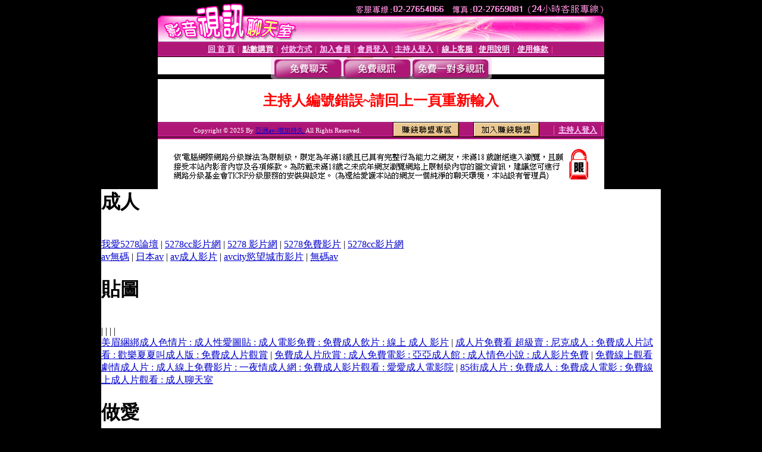

--- FILE ---
content_type: text/html; charset=Big5
request_url: http://z375.com/index.phtml?PUT=a_show&AID=131469&FID=593926
body_size: 5345
content:
<html><head><title>亞洲av-增加持久 </title><meta http-equiv="PICS-Label" content='(PICS-1.1 "http://www.ticrf.org.tw/chinese/html/06-rating-v11.htm" l gen true for "http://z375.com" r (s 3 l 3 v 3 o 0))'><meta http-equiv=content-type content="text/html; charset=big5">
<meta name='robots' content='all'>
<meta name="Keywords" content="">
<meta name="description" content="">

<style type="text/css"><!--
.text {
	font-size: 12px;
	line-height: 15px;
	color: #000000;
	text-decoration: none;
}

.link {
	font-size: 12px;
	line-height: 15px;
	color: #000000;
	text-decoration: underline;
}

.link_menu {
	font-size: 15px;
	line-height: 24px;
	text-decoration: underline;
}

.SS {font-size: 10px;line-height: 14px;}
.S {font-size: 11px;line-height: 16px;}
.M {font-size: 13px;line-height: 18px;}
.L {font-size: 15px;line-height: 20px;}
.LL {font-size: 17px;line-height: 22px;}
.avshow_link{display:none;}
.t01 {
	font-family: "新細明體";
	font-size: 12px;
	color: #FFFFFF;
}
.t02 {
	font-family: "新細明體";
	font-size: 12px;
	line-height: 14px;
	color: #666666;
	text-decoration: underline;
}
.AC2 {
        font-family: "新細明體";
        font-size: 12px;
        line-height: 18px;
        color: #AAAAAA;
        text-decoration: none;
}

.t03 {
	font-family: "新細明體";
	font-size: 12px;
	line-height: 18px;
	color: #000000;
}
.t04 {
	font-family: "新細明體";
	font-size: 12px;
	color: #FF0066;
}
.t05 {
	font-family: "新細明體";
	font-size: 12px;
	color: #000000;
}
.t06 {
	font-family: "新細明體";
	font-size: 12px;
	color: #FFFFFF;
}
.text1{
	font-family: "新細明體";
	font-size: 12px;
	color: #666666;
}
.text2{
	font-family: "新細明體";
	font-size: 15px;
	color: #990033;
}
.text3{
	font-family: "新細明體";
	font-size: 15px;
	color: #000066;
}
.text4{
	font-family: "新細明體";
	font-size: 12px;
	color: #FF6600;
}
.text5 {
	font-family: "新細明體";
	font-size: 15px;
	color: #000000;
}
.text6 {
	font-family: "新細明體";
	font-size: 12px;
	color: #FF6600;
}
.text7 {
	font-family: "新細明體";
	font-size: 15px;
	color: #FFFFFF;
	font-weight: bold;
}

--></style>
<script src='Scripts/AC_RunActiveContent.js' type='text/javascript'></script>
<script language="JavaScript" type="text/JavaScript">
function CHAT_GO(AID,FORMNAME){
document.form1_GO.AID.value=AID;
document.form1_GO.ROOM.value=AID;
document.form1_GO.MID.value=10000;
if(FORMNAME.uname.value=="" || FORMNAME.uname.value.indexOf("請輸入")!=-1)    {
  alert("請輸入暱稱");
  FORMNAME.uname.focus();
}else{
  var AWidth = screen.width-20;
  var AHeight = screen.height-80;
  if( document.all || document.layers ){
  utchat10000=window.open("","utchat10000","width="+AWidth+",height="+AHeight+",resizable=yes,toolbar=no,location=no,directories=no,status=no,menubar=no,copyhistory=no,top=0,left=0");
  }else{
  utchat10000=window.open("","utchat10000","width="+AWidth+",height="+AHeight+",resizable=yes,toolbar=no,location=no,directories=no,status=no,menubar=no,copyhistory=no,top=0,left=0");
  }
  document.form1_GO.uname.value=FORMNAME.uname.value;
  document.form1_GO.sex.value=FORMNAME.sex.value;
  document.form1_GO.submit();
}
}


function CHAT_GO123(AID){
  document.form1_GO.AID.value=AID;
  document.form1_GO.ROOM.value=AID;
  document.form1_GO.MID.value=10000;
  if(document.form1_GO.uname.value=="")    {
    alert("請輸入暱稱");
  }else{
    var AWidth = screen.width-20;
    var AHeight = screen.height-80;
    if( document.all || document.layers ){
    utchat10000=window.open("","utchat10000","width="+AWidth+",height="+AHeight+",resizable=yes,toolbar=no,location=no,directories=no,status=no,menubar=no,copyhistory=no,top=0,left=0");
    }else{
    utchat10000=window.open("","utchat10000","width="+AWidth+",height="+AHeight+",resizable=yes,toolbar=no,location=no,directories=no,status=no,menubar=no,copyhistory=no,top=0,left=0");
    }
    document.form1_GO.submit();
  }
}

function MM_swapImgRestore() { //v3.0
  var i,x,a=document.MM_sr; for(i=0;a&&i<a.length&&(x=a[i])&&x.oSrc;i++) x.src=x.oSrc;
}

function MM_preloadImages() { //v3.0
  var d=document; if(d.images){ if(!d.MM_p) d.MM_p=new Array();
    var i,j=d.MM_p.length,a=MM_preloadImages.arguments; for(i=0; i<a.length; i++)
    if (a[i].indexOf("#")!=0){ d.MM_p[j]=new Image; d.MM_p[j++].src=a[i];}}
}

function MM_findObj(n, d) { //v4.01
  var p,i,x;  if(!d) d=document; if((p=n.indexOf("?"))>0&&parent.frames.length) {
    d=parent.frames[n.substring(p+1)].document; n=n.substring(0,p);}
  if(!(x=d[n])&&d.all) x=d.all[n]; for (i=0;!x&&i<d.forms.length;i++) x=d.forms[i][n];
  for(i=0;!x&&d.layers&&i<d.layers.length;i++) x=MM_findObj(n,d.layers[i].document);
  if(!x && d.getElementById) x=d.getElementById(n); return x;
}

function MM_swapImage() { //v3.0
  var i,j=0,x,a=MM_swapImage.arguments; document.MM_sr=new Array; for(i=0;i<(a.length-2);i+=3)
   if ((x=MM_findObj(a[i]))!=null){document.MM_sr[j++]=x; if(!x.oSrc) x.oSrc=x.src; x.src=a[i+2];}
}


 function aa() {
   if (window.event.ctrlKey)
       {
     window.event.returnValue = false;
         return false;
       }
 }
 function bb() {
   window.event.returnValue = false;
 }
function MM_openBrWindow(theURL,winName,features) { //v2.0
 window.open(theURL,winName,features);
}


//-->
</script>

</head>
<body bgcolor=#000000 text=#000000 link=#0000CC vlink=#3987C6 topMargin=0 marginheight=0 marginwidth=0>
<table width='750' border='0' cellpadding='0' cellspacing='0' bgcolor='#FFFFFF' ALIGN=CENTER><tr><td width='750' align='left' valign='top' bgcolor='#000000'><IMG SRC='/img/top.gif' WIDTH='750' height='70'></td></tr></table><table width='750' border='0' cellpadding='0' cellspacing='0' bgcolor='#FFFFFF' ALIGN=CENTER><tr><td><table width='750' height='26' border='0' cellpadding='0' cellspacing='0' background='img/line-01.gif'><tr> <td><div align='center'> <p><a href='./index.phtml?FID=593926'><font color='#FFCCFF' CLASS='M'><strong>回 首 頁</strong></font></a><font color='#FF6699' CLASS='SS'> │ </font><font CLASS='M'><strong> <a href='/PAY1/?UID=&FID=593926' TARGET='_blank'><font color='#FFFCFF'>點數購買</font></a></strong></font><font color='#FF6699' CLASS='SS'> │ </font><font CLASS='M'><strong><a href='./index.phtml?PUT=pay_doc1&FID=593926'><font color='#FFCCFF'>付款方式</font></a></strong></font><font color='#FF6699' CLASS='SS'> │ </font><font CLASS='M'><strong><a href='./index.phtml?PUT=up_reg&s=1&FID=593926'><font color='#FFCCFF'>加入會員</font></a></strong></font><font color='#FF6699' CLASS='S'> │</font><font CLASS='M'><strong><a href='./index.phtml?PUT=up_logon&FID=593926'><font color='#FFCCFF'>會員登入</font></a> </strong></font><font color='#FF6699' CLASS='S'>│</font><font CLASS='M'><strong><a href='./index.phtml?PUT=a_logon&FID=593926'><font color='#FFCCFF'>主持人登入</font></a></strong></font><font color='#FF6699' CLASS='S'> │ </font><font CLASS='M'><strong><a href='./index.phtml?PUT=mailbox&FID=593926'><font color='#FFECFF'>線上客服</font></a></strong></font><font color='#FF6699' CLASS='SS'> │</font><font CLASS='M'><strong><a href='./index.phtml?PUT=faq&FID=593926'><font color='#FFECFF'>使用說明</font></a></strong></font><font color='#FF6699' CLASS='SS'> │</font><font CLASS='M'> <strong><a href='./index.phtml?PUT=tos&FID=593926'><font color='#FFECFF'>使用條款</font></a></strong></font><font color='#FF6699' CLASS='SS'> │</font></div></td></tr></table></td></tr></table>
<table width='750' border='0' align='center' cellpadding='0' cellspacing='0' bgcolor='#FFFFFF'>
 <tr>
<td height='37' background='images2/bnt-bg.jpg' ALIGN='CENTER'><table border='0' cellspacing='0' cellpadding='0'>
 <tr>
<td><img src='images2/bnt-bg02.jpg' width='6' height='37' BORDER=0></td><td><A href='./index.phtml?CHANNEL=R51&FID=593926'><img src='images2/bnt-a1.jpg' width='116' height='37' BORDER=0></A></td>
<td><A href='./index.phtml?CHANNEL=R52&FID=593926'><img src='images2/but-a2.jpg' width='116' height='37' BORDER=0></A></td>
<!--td width='17%'><A href='./index.phtml?CHANNEL=R55&FID=593926'><img src='images2/but-a3.jpg' width='115' height='37' BORDER=0></A></td-->
<!--td><A href='./index.phtml?CHANNEL=R53&FID=593926'><img src='images2/but-a4.jpg' width='114' height='37' BORDER=0></A></td-->
<td><A href='./index.phtml?CHANNEL=R54&FID=593926'><img src='images2/but-a6.jpg' width='130' height='37' BORDER=0></A></td><td><img src='images2/but-bg03.jpg' width='5' height='37' BORDER=0></td></tr>
</table></td>
 </tr>
</table><table width='750' border='0' cellspacing='0' cellpadding='0' ALIGN=CENTER BGCOLOR='#FFFFFF'><TR><TD><table width='0' border='0' cellpadding='0' cellspacing='0'><TR><TD></TD></TR><form method='POST' action='/V4/index.phtml'  target='utchat10000' name='form1_GO'><input type='HIDDEN' name='uname' value=''><input type='HIDDEN' name='password' value=''><input type='HIDDEN' name='sex' value=''><input type='HIDDEN' name='sextype' value=''><input type='HIDDEN' name='age' value=''><input type='HIDDEN' name='MID' value='593926'><input type='HIDDEN' name='UID' value=''><input type='HIDDEN' name='ROOM' value='131469'><input type='HIDDEN' name='AID' value='131469'><input type='HIDDEN' name='FID' value='593926'><input type='HIDDEN' name='ACTIONTYPE' value='AUTO'></form></TABLE><CENTER>
<SCRIPT language='JavaScript'>
function CHECK_SEARCH_KEY(FORMNAME){
  var error;
  if (FORMNAME.KEY_STR.value.length<2){
    alert('您輸入的搜尋字串必需多於 2 字元!!');
    FORMNAME.KEY_STR.focus();
    return false;
  }
  return true;
}
</SCRIPT>
<style type="text/css"><!--
.AC2 {
        font-size: 12px;
        line-height: 18px;
        color: #AAAAAA;
        text-decoration: none;
}
.NAME {
        font-size: 13px;
        line-height: 16px;
        color: #000000;
        text-decoration: none;
}
--></style>
<FONT COLOR='RED'><H2>主持人編號錯誤~請回上一頁重新輸入</H2></FONT></td></tr></table><table WIDTH=750 ALIGN=CENTER  background='img/line-01.gif' BGCOLOR=FFFFFF HEIGHT=26  border='0' cellpadding='0' cellspacing='0'><tr><td ALIGN=RIGHT CLASS='S'>
<FONT COLOR=FFFFFF CLASS=S>
Copyright &copy; 2025 By <a href='http://z375.com'>亞洲av-增加持久</a> All Rights Reserved.</FONT>
</TD><TD>
<div align='right'><a href='./?PUT=aweb_logon&FID=593926'
 onMouseOut="MM_swapImgRestore()"
 onMouseOver="MM_swapImage('Image8','','img/clm-2.gif',1)"><img src='img/clm.gif' name='Image8' width='111' height='25' hspace='0' border='0'></a>
　
<a href='./?PUT=aweb_reg&FID=593926'
 onMouseOut="MM_swapImgRestore()"
 onMouseOver="MM_swapImage('Image9','','img/join-it2.gif',1)"><img src='img/join-it.gif' name='Image9' width='111' height='25' hspace='0' border='0'></a></TD><TD ALIGN=RIGHT><font color='#FF6699' CLASS='M'> │ </font><font CLASS='M'><strong><a href='/index.phtml?PUT=a_logon&FID=593926'><font color='#FFCCFF'>主持人登入</font></a></strong></font><font color='#FF6699' CLASS='M'> │ </font></td></tr></table><table width='750' border='0' align='center' cellpadding='0' cellspacing='0' bgcolor='FFFFFF'><tr><td class='text'>&nbsp;</td></tr><tr><td><div align='center'><img src='images2/up.jpg' width='697' height='54'></div></td></tr><tr><td class='text'>&nbsp;</td></tr></td></tr></table><CENTER></TABLE><table width='750' border='0' align='center' cellpadding='0' cellspacing='0' bgcolor='FFFFFF'><tr><TD> <div><h1>成人</h1><br>
<a href=http://sex520.adult616.com/>我愛5278論壇</a> | <a href=http://room.adult616.com/>5278cc影片網</a> | <a href=http://taiwangirl.adult616.com/>5278 影片網</a> | <a href=http://sexdiy.4237.info/>5278免費影片</a> | <a href=http://talk.919adult.com/>5278cc影片網</a><br>
<a href=http://cam.u362.info/>av無碼</a> | <a href=http://playgirl.z205.info/>日本av</a> | <a href=http://6k.i772.info/>av成人影片</a> | <a href=http://bb.s244.info/>avcity慾望城市影片</a> | <a href=http://66k.l838.info/>無碼av</a><br>
<h1>貼圖</h1><br>
<a href=http:///></a> | <a href=http:///></a> | <a href=http:///></a> | <a href=http:///></a> | <a href=http:///></a><br>
<a href=http://dk.w291.info/>美眉綑綁成人色情片 : 成人性愛圖貼 : 成人電影免費 : 免費成人飲片 : 線上 成人 影片</a> | <a href=http://cool.z337.info/>成人片免費看 超級賣 : 尼克成人 : 免費成人片試看 : 歡樂夏夏叫成人版 : 免費成人片觀賞</a> | <a href=http://baby.x146.info/>免費成人片欣賞 : 成人免費電影 : 亞亞成人館 : 成人情色小說 : 成人影片免費</a> | <a href=http://999.z630.info/>免費線上觀看劇情成人片 : 成人線上免費影片 : 一夜情成人網 : 免費成人影片觀看 : 愛愛成人電影院</a> | <a href=http://aio.x336.info/>85街成人片 : 免費成人 : 免費成人電影 : 免費線上成人片觀看 : 成人聊天室</a><br>
<h1>做愛</h1><br>
<a href=http://baby.x558.info/>台灣成人18禁</a> | <a href=http://ch5.a384.info/>台灣成人片</a> | <a href=http://cup.a384.info/>台灣成人自拍網</a> | <a href=http://aio.x558.info/>台灣成人貼圖網</a> | <a href=http://1by1.x558.info/>台灣成人網</a><br>
<a href=http://book.s506.info/>日本美女</a> | <a href=http://38mm.b004.info/>日本ab女傭影片</a> | <a href=http://69.a036.info/>日本車展美女寫真</a> | <a href=http://38mm.b009.info/>日本色情片免費看</a> | <a href=http://candy.b004.info/>日本av99影片</a><br>
<h1>情色</h1><br>
<a href=http://sex520.show114.info/>徐若瑄寫真集</a> | <a href=http://bbs.bb278.info/>情色寫真</a> | <a href=http://77p2p.555baby.com/>星野亞希寫真集</a> | <a href=http://77p2p.tw08.info/>限制寫真女郎影片</a> | <a href=http://blog.video555.com/>小潘潘寫真圖片</a><br>
<a href=http:///>情色貼圖</a> | <a href=http://uthome.v834.info/>a漫</a> | <a href=http://ut387.w285.info/>免費a片</a> | <a href=http://sex520.l973.info/>meme視訊聊天室</a> | <a href=http://talk.l973.info/></a><br>
<h1>露點</h1><br>
<a href=http://s148.info/>下載金瓶梅楊思敏</a> | <a href=http://post.p774.info/>楊思敏金瓶梅免費影片</a> | <a href=http://sex999.z691.com/>下載影片金瓶梅</a> | <a href=http://tw.k739.info/>金瓶梅性愛</a> | <a href=http://x307.info/>下載楊思敏金瓶梅</a><br>
<a href=http://dolove.x410.info/>性趣十足 so</a> | <a href=http://cool.m200.info/>av5888</a> | <a href=http://pub.u431.info/>女人裸體</a> | <a href=http://channel.x991.info/>成人合成</a> | <a href=http://beauty.p293.info/>吊帶襪高跟鞋</a><br>
<h1>走光</h1><br>
<a href=http://cam.p814.com/>18av</a> | <a href=http://sexy.z449.info/>18av影片區</a> | <a href=http://sexdiy.p814.com/>台灣av</a> | <a href=http://ut387.x302.info/>666av 免費電影</a> | <a href=http://tw.k225.info/>av成人網</a><br>
<a href=http://acg3.m748.info/>ut 男同聊</a> | <a href=http://bar.m748.info/>ut 聊天室 </a> | <a href=http://bar2.w247.info/>ut 聊天至室</a> | <a href=http://apple.s203.info/>聊天室ut</a> | <a href=http://album2.m957.info/>ut 網際空間交友</a><br>
<h1>85CC</h1><br>
<a href=http://bar.h142.info/>成人影片線上直播 : 成人圖片色慾 : 免費成人性愛影片 : 成</a> | <a href=http://album.h299.info/>成人穿幫秀 : 成人視 : 在線成人電影 : 成人影帶 : 公開免費成人電影</a> | <a href=http://aio.h715.info/>aa免費成人 : aa免費成人片 : aa免費成人片線上看 : aa免費成人影片 : aa免費成人影片觀賞</a> | <a href=http://apple.c796.com/>成人a片</a> | <a href=http://acg.c980.info/>亞洲成人片免費看 : 成人圖貼 : 成人自拍 : 成人動畫 : 成人片</a><br>
<a href=http://rare.g891.info/>做愛高潮</a> | <a href=http://mimi.v490.info/>女人找男人做愛</a> | <a href=http://only.i277.info/>美女與辣妹做愛貼圖貼片</a> | <a href=http://results.x232.info/>無碼做愛影片</a> | <a href=http://rare.f981.info/>免費看女生做愛</a><br>
<h1>AV99</h1><br>
<a href=http://leave.g398.info/>av99線上</a> | <a href=http://brain.g398.info/>亞洲av99</a> | <a href=http://alive.l680.info/>av99洪爺</a> | <a href=http://core.w331.info/>av99洪爺影城</a> | <a href=http://moldy.z457.info/>av99影片洪爺影城</a><br>
<a href=http://0509.v305.info/>a片走光</a> | <a href=http://chat.h255.info/>後宮a影片</a> | <a href=http://0401.z896.info/>杜斯雷情色網</a> | <a href=http://45av.h225.info/>kissadult貼圖區</a> | <a href=http://orz.g593.info/>美女走光短片</a><br>
<h1>77P2P</h1><br>
<a href=http://theme.z867.info/>77p2p影音網</a> | <a href=http://view.p710.com/>77p2p影片區視訊</a> | <a href=http://sand.w361.info/>77p2p影片網亞洲區</a> | <a href=http://adapt.z867.info/>77p2p成人視訊</a> | <a href=http://choir.z867.info/>77p2p影片網臺灣</a><br>
<a href=http://dolove.x410.info/>性趣十足 so</a> | <a href=http://cool.m200.info/>av5888</a> | <a href=http://pub.u431.info/>女人裸體</a> | <a href=http://channel.x991.info/>成人合成</a> | <a href=http://beauty.p293.info/>吊帶襪高跟鞋</a><br>
<h1>洪爺</h1><br>
<a href=http://plead.k410.com/>洪爺影片免費</a> | <a href=http://dr.z940.com/></a> | <a href=http://none.z940.com/>洪爺色情貼圖</a> | <a href=http://byte.u919.info/>洪爺網站 f4</a> | <a href=http://s18x.u919.info/>bbs 洪爺色情網</a><br>
<a href=http://13060.u891.com/>裸體色情聊天室</a> | <a href=http://080cc.m843.com/>情色色情聊天館</a> | <a href=http://45av.z804.com/>一夜色情俱樂部</a> | <a href=http://1007.k649.com/>走光色情網</a> | <a href=http://173show.g804.com/>一夜情色情俱樂部</a><br>
</div>
<center><table width=930 border=0 cellpadding=5 cellspacing=1 bgcolor=#F6F6F6 style=margin:5px; font-size:12px; border:1px solid #999999>
  <tr>
    <td width=15 rowspan=5 bgcolor=#004891><font color=#FFFFFF><b>相關連結</b></font></td>
    <td width=125><div align=center><a target=_blank style=color:#000000 href=http://cool.meimei513.com>85cc成人片觀看108</a></div></td>
    <td width=125><div align=center><a target=_blank style=color:#000000 href=http://cool.love541.com>85街影城85cc</a></div></td>
    <td width=125><div align=center><a target=_blank style=color:#000000 href=http://bar.bb-990.com>85cc免費影片觀看外國片</a></div></td>
    <td width=125><div align=center><a target=_blank style=color:#000000 href=http://69.love460.com>85cc成人片免費觀看</a></div></td>
    <td width=125><div align=center><a target=_blank style=color:#000000 href=http://apple.kiss661.com>85cc成人片觀看85</a></div></td>
  </tr>
  <tr>
    <td width=125><div align=center><a target=_blank style=color:#000000 href=http://apple.av454.com>85cc 85st</a></div></td>
    <td width=125><div align=center><a target=_blank style=color:#000000 href=http://apple.bb-990.com>85cc免費影片觀看108人</a></div></td>
    <td width=125><div align=center><a target=_blank style=color:#000000 href=http://18sex.momo-422.com>85cc成人片免費看</a></div></td>
    <td width=125><div align=center><a target=_blank style=color:#000000 href=http://channel.av970.com>85cc免費影城85cc免費影城</a></div></td>
    <td width=125><div align=center><a target=_blank style=color:#000000 href=http://body.king130.com>85st免費影片長片</a></div></td>
  </tr>
</table></center>
<div class=notead style=display:none>
<a href=http://www.talking-girl.info/>85st免費影片長片</a>
<a href=http://www.talkinggirl.info/>85cc免費影城85cc免費影城</a>
<a href=http://www.talking-room.info/>85cc成人片免費看</a>
<a href=http://www.talkingroom.info/>85cc免費影片觀看108人</a>
<a href=http://www.talking-baby.info/>85cc 85st</a>
<a href=http://www.942girl.info/>85cc成人片觀看85</a>
<a href=http://www.942woman.info/>85cc成人片免費觀看</a>
<a href=http://www.942me.info/>85cc免費影片觀看外國片</a>
<a href=http://www.942mo.info/>85街影城85cc</a>
<a href=http://www.baby520.info/>85cc成人片觀看108</a></TD></TR></TABLE>